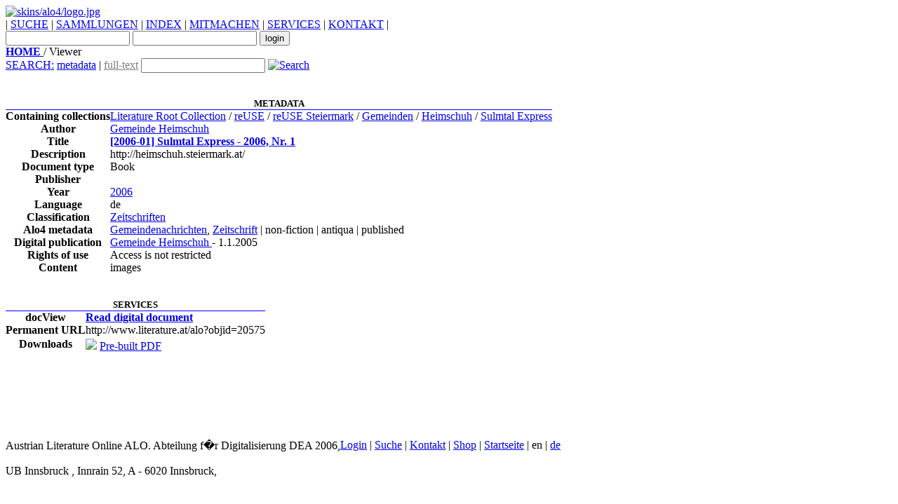

--- FILE ---
content_type: text/html;charset=UTF-8
request_url: http://www.literature.at/viewer.alo?viewmode=overview&objid=20575
body_size: 13683
content:
<?xml version="1.0" encoding="UTF-8"?><!DOCTYPE HTML PUBLIC "-//W3C//DTD HTML 4.01 Transitional//EN"  "http://www.w3.org/TR/html4/loose.dtd"><html xmlns:xs="http://www.w3.org/2001/XMLSchema" xmlns:fo="http://www.w3.org/1999/XSL/Format" xmlns:fn="http://www.w3.org/2005/xpath-functions" xmlns:xdt="http://www.w3.org/2005/xpath-datatypes">
   <head>
      <meta http-equiv="Content-Type" content="text/html; charset=utf-8"></meta>
      <title>Austrian Literature Online: [2006-01] Sulmtal Express (2006)</title>
      <link rel="stylesheet" type="text/css" href="css/style.css"></link>
      <link rel="stylesheet" type="text/css" href="../../css/admin.css"></link>
      <link rel="stylesheet" type="text/css" href="skins/alo4/css/alo4.css"></link>
      <link rel="shortcut icon" href="images/favicon.ico"></link>
      <script type="text/javascript">
         try {
         var pageTracker = _gat._getTracker("UA-10490730-3");
         pageTracker._trackPageview();
         } catch(err) {}
      </script>
      <script type="text/javascript">
         			var msgKeys = new Object();
         			msgKeys["BOOK"] = 'Book'; 
         			msgKeys["ALO_BOOK"] = 'Book'; 
         			msgKeys["LINK"] = 'Link'; 
         			msgKeys["IMAGE"] = 'Image'; 
         			msgKeys["POSTCARD"] = 'postcard'; 
         			msgKeys["JOURNAL"] = 'Journal'; 
         			msgKeys["MANUSCRIPT"] = 'script'; 
         			msgKeys["ALO_HARVEST"] = 'harvest'; 
         			msgKeys["COLLECTION"] = 'Collection'; 
         			msgKeys["ALO_COLLECTION"] = 'Collection'; 
         			msgKeys["ALO_HARVEST_COLLECTION"] = 'harvest collection';
         			msgKeys["VISITORS"] = 'visitors';
         			
         			function canEditObject(){return 'false';}
         			function subm(self, evnt){var theKey;if (document.all)	theKey = event.keyCode; else theKey = evnt.which; if ( theKey ==
         13 ) self.form.submit();}
         			
         		
      </script>
      <script type="text/javascript" src="javascript/scripts.js"></script>
      <script type="text/javascript" src="javascript/quicksearch.js"></script><!--[if lt IE 7]>
      			<script src="javascript/ie7-standard-p.js" type="text/javascript"></script>
      			<![endif]-->
      <link rel="stylesheet" type="text/css" href="skins/alo4/css/alo4.css"></link>
   </head>
   <body id="mainBody" onload="setQsState();">
      <div class="mitte" id="mitte">
         <div class="topleiste"> </div>
         <div class="topmenu">
            <div style="width:100%;" id="topMenuDivs">
               <div id="commonsLogo" onclick="javascript:document.location='default.alo'">
                  <a id="aloCommonsLogo" href="default.alo" title="ALO-Web">
                     <img src="skins/alo4/logo.jpg" alt="skins/alo4/logo.jpg"></img>
                  </a>
               </div>
               <div id="menu_n_login">
                  <div id="topMenuBar"> | 
                     <a href="search.alo" title="SUCHE">SUCHE</a> | 
                     <a href="collections.alo" title="SAMMLUNGEN">SAMMLUNGEN</a> | 
                     <a href="indexOverview.alo" title="INDEX">INDEX</a> | 
                     <a href="xims.alo?ximsurl=mitmachen/info" title="MITMACHEN">MITMACHEN</a> | 
                     <a href="xims.alo?ximsurl=services/info" title="SERVICES">SERVICES</a> | 
                     <a href="xims.alo?ximsurl=kontakt/kontakt" title="KONTAKT">KONTAKT</a> | 
                     					
                  </div>
                  <form name="loginForm" id="smallLoginForm" action="login.alo" method="POST">
                     <input type="hidden" name="redirect_url" value="viewer.alo?viewmode=overview&amp;objid=20575"></input>
                     <input type="hidden" id="quicklogin" name="quicklogin" value="true"></input>
                     <input type="text" id="smallLoginUsername" name="login"></input>
                     <input type="password" id="smallLoginPassword" name="password"></input>
                     <input type="submit" id="smallLoginSubmit" value="login"></input>
                  </form>
               </div>
            </div>
         </div>
         <div class="submenu">
            <div class="sitemap">
               <a href="default.alo" title="Title:">
                  <b>HOME</b>
               </a> / Viewer
            </div>
            <div class="suche">
               <form action="mdsearch.alo" id="quickSearch">
                  <a href="search.alo" title="search">SEARCH:</a>
                  <a href="javascript:setToMd()" id="mdQuicksearchButton">metadata</a> | 
                  <a href="javascript:setToFt()" id="ftQuicksearchButton" style="color:grey">full-text</a>
                  <input type="hidden" name="orderby" id="orderbyParam" value="author"></input>
                  <input type="hidden" name="sortorder" id="sortorderParam" value="a"></input>
                  <input type="hidden" name="quicksearch" id="quicksearchParam" value="true"></input>
                  <input type="text" name="allfields" id="quicksearchInput" value=""></input>
                  <a href="javascript:document.forms['quickSearch'].submit()" title="aloCommons.buttontext">
                     <img src="images/lupe.jpg" alt="Search" border="0" title="Search"></img>
                  </a>
               </form>
            </div>
         </div><br style="clear:both;">
         <script src="javascript/scripts.js" type="text/javascript"></script>
         <link rel="stylesheet" type="text/css" href="css/viewer.css"></link><br>
         <div class="schwarzleiste"></div>
         <div class="content" style="min-height:450px;">
            <div xmlns:abbyy6="http://www.abbyy.com/FineReader_xml/FineReader6-schema-v1.xml" xmlns:abbyy8="http://www.abbyy.com/FineReader_xml/FineReader8-schema-v2.xml" xmlns:abbyy10="http://www.abbyy.com/FineReader_xml/FineReader10-schema-v1.xml" xmlns:alo="http://www.literature.at/aloFunctions" id="overviewBody" style="min-heigth:400px">
               <table cellpadding="0" cellspacing="0" class="overviewMdTable">
                  <tr class="evenOverviewRow">
                     <th style="border-bottom:1px solid blue; font-size: 13px;" colspan="2">METADATA</th>
                  </tr>
                  <tr class="oddOverviewRow">
                     <th>Containing collections</th>
                     <td>
                        <table style="padding-left:15px;">
                           <a href="collection.alo?objid=1&amp;orderby=title&amp;sortorder=a">Literature Root Collection</a> / 
                           <a href="collection.alo?objid=14973&amp;orderby=title&amp;sortorder=a">reUSE</a> / 
                           <a href="collection.alo?objid=14977&amp;orderby=title&amp;sortorder=a">reUSE Steiermark</a> / 
                           <a href="collection.alo?objid=15176&amp;orderby=title&amp;sortorder=a">Gemeinden</a> / 
                           <a href="collection.alo?objid=17297&amp;orderby=title&amp;sortorder=a">Heimschuh</a> / 
                           <a href="collection.alo?objid=17298&amp;orderby=title&amp;sortorder=a">Sulmtal Express</a><br>
                        </table>
                     </td>
                  </tr>
                  <tr class="evenOverviewRow">
                     <th>Author</th>
                     <td>
                        <a href="javascript:document.location='mdsearch.alo?orderby=score&amp;sortorder=d&amp;author=Gemeinde Heimschuh'">Gemeinde Heimschuh</a>
                     </td>
                  </tr>
                  <tr class="oddOverviewRow">
                     <th>Title</th>
                     <td>
                        <a style="font-weight:bold;" title="[2006-01] Sulmtal Express - 2006, Nr. 1" href="viewer.alo?objid=20575&amp;page=1&amp;viewmode=fullscreen">[2006-01] Sulmtal Express - 2006, Nr. 1</a>
                     </td>
                  </tr>
                  <tr class="evenOverviewRow">
                     <th>Description</th>
                     <td>http://heimschuh.steiermark.at/</td>
                  </tr>
                  <tr class="oddOverviewRow">
                     <th>Document type</th>
                     <td>Book</td>
                  </tr>
                  <tr class="evenOverviewRow">
                     <th>Publisher</th>
                     <td></td>
                  </tr>
                  <tr class="oddOverviewRow">
                     <th>Year</th>
                     <td>
                        <a href="yearindex.alo?oldate=2006">2006</a>
                     </td>
                  </tr>
                  <tr class="evenOverviewRow">
                     <th>Language</th>
                     <td>de</td>
                  </tr>
                  <tr class="oddOverviewRow"></tr>
                  <tr class="oddOverviewRow">
                     <th>Classification</th>
                     <td>
                        <a href="oesoebIndex.alo?oloe=Z&amp;title=Z: Zeitschriften">Zeitschriften</a>
                     </td>
                  </tr>
                  <tr class="evenOverviewRow">
                     <th>Alo4 metadata</th>
                     <td>
                        <a href="texttypeIndex.alo?oltt=ACV115&amp;title=Gemeindenachrichten">Gemeindenachrichten</a>, 
                        <a href="texttypeIndex.alo?oltt=ACV109&amp;title=Zeitschrift">Zeitschrift</a> | non-fiction | antiqua | published
                     </td>
                  </tr>
                  <tr class="oddOverviewRow"></tr>
                  <tr class="oddOverviewRow">
                     <th>Digital publication</th>
                     <td>
                        <a href="javascript:document.location='mdsearch.alo?orderby=score&amp;sortorder=d&amp;publisher=Gemeinde%20Heimschuh'">Gemeinde Heimschuh </a> - 1.1.2005
                     </td>
                  </tr>
                  <tr class="evenOverviewRow">
                     <th>Rights of use</th>
                     <td>
                        <span class="greenText">Access is not restricted</span>
                     </td>
                  </tr>
                  <tr class="oddOverviewRow">
                     <th>Content</th>
                     <td> images</td>
                  </tr>
               </table><br><br>
               <table cellpadding="0" cellspacing="0" class="overviewServicesTable">
                  <tr class="evenOverviewRow">
                     <th style="border-bottom:1px solid blue; font-size: 13px;" colspan="2">SERVICES</th>
                  </tr>
                  <tr class="oddOverviewRow">
                     <th>docView</th>
                     <td>
                        <a style="font-weight:bold;" title="Read digital document" href="viewer.alo?objid=20575&amp;page=1&amp;viewmode=fullscreen">Read digital document</a>
                     </td>
                  </tr>
                  <tr class="evenOverviewRow"></tr>
                  <tr class="evenOverviewRow"></tr>
                  <tr class="evenOverviewRow">
                     <th>Permanent URL</th>
                     <td>http://www.literature.at/alo?objid=20575</td>
                  </tr>
                  <tr class="oddOverviewRow">
                     <th>Downloads</th>
                     <td>
                        <div id="overviewBody" style="min-heigth:400px">
                           <div>
                              <img style="margin-top:3px" src="images/pdficon_small.gif"></img> 
                              <a style="padding-bottom:5px;" href="http://repository.uibk.ac.at/filestore/servlet/GetFile?id=YTONMIGXYKKVGJWFFTTR" title="Pre-built PDF">Pre-built PDF</a><br>
                           </div>
                        </div>
                     </td>
                  </tr>
                  <tr class="evenOverviewRow"></tr>
                  <tr class="evenOverviewRow"></tr>
                  <tr class="oddOverviewRow"></tr>
                  <tr class="oddOverviewRow"></tr>
                  <tr class="oddOverviewRow"></tr>
                  <tr class="oddOverviewRow"></tr>
                  <tr class="oddOverviewRow"></tr>
               </table>
            </div>
         </div>
         <br style="clear:both;"></br>
         <div class="footer">
            <div style="width:477px; float:left; display:inline;">    Austrian Literature Online ALO. Abteilung f�r Digitalisierung DEA 2006,
               <br></br>    UB Innsbruck , Innrain 52, A - 6020 Innsbruck,  
            </div>
            <div>
               <a href="login.alo">Login</a> | 
               <a href="search.alo">Suche</a> | 
               <a href="xims.alo?ximsurl=contact/info">Kontakt</a> | 
               <a href="shop.alo">Shop</a> | 
               <a href="default.alo">Startseite</a>
               				| en | 
               <a href="viewer.alo?viewmode=overview&amp;objid=20575&amp;setLang=de">de</a>
            </div>
         </div>
         <br style="clear:all"></br>
      </div>
      <script type="text/javascript">
         						var gaJsHost = (("https:" == document.location.protocol) ?
         						"https://ssl." : "http://www.");
         						document.write(unescape("%3Cscript src='" + gaJsHost + "google-analytics.com/ga.js' type='text/javascript'%3E%3C/script%3E"));
         					
      </script>
      <script type="text/javascript">
         						try {                               
         						var pageTracker = _gat._getTracker("UA-10490730-3");
         						pageTracker._trackPageview();
         						} catch(err) {}
         					
      </script>
   </body>
</html>